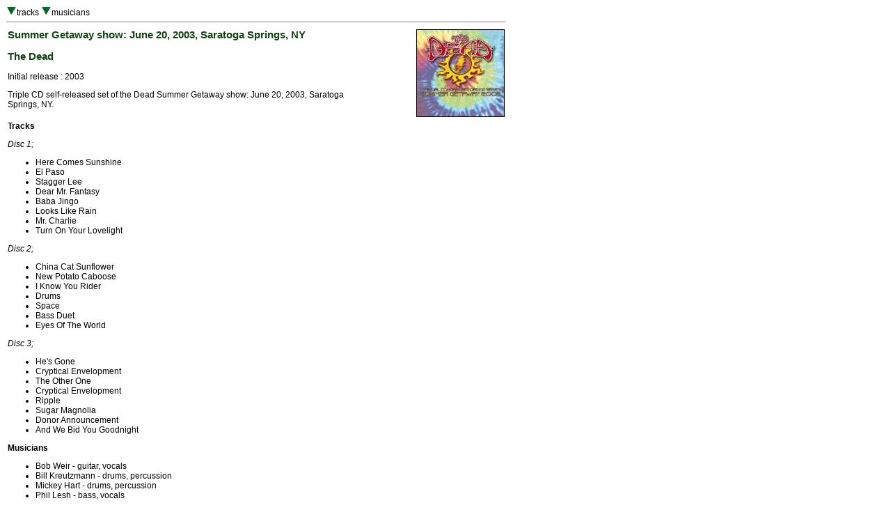

--- FILE ---
content_type: text/html
request_url: http://deaddisc.com/disc/Dead_062003.htm
body_size: 1002
content:
<HTML><head>
<title>Grateful Dead Family Discography: Summer Getaway show: June 20, 2003, Saratoga Springs, NY</title>
<link REL="StyleSheet" HREF="G.css">
</head>

<body>
<table border=0 width="720" cellspacing="0" cellpadding="1">
<tr valign="top"><td align="left">
<A HREF="#t"><img src="d.gif" border="0"></a>tracks
<A HREF="#m"><img src="d.gif" border="0"></a>musicians
<hr size="1" noshade></td></tr></table>

<table border=0 width="720" cellspacing="0" cellpadding="3"><tr valign="top">

<td width="540" align="left"><h3>Summer Getaway show: June 20, 2003, Saratoga Springs, NY</h3><h3>The Dead</h3>

Initial release : 2003<p>
Triple CD self-released set of the Dead Summer Getaway show: June 20, 2003, Saratoga Springs, NY.<p></td>

<td width="180" align="right"><img src="../images/Dead_Summer.jpg" alt="album cover" align="right" border="1"></td></tr></table>

<table border=0 width="720" cellspacing="0" cellpadding="3"><tr valign="top"><td>

<A NAME="t"></a><b>Tracks</b><p>

<i>Disc 1;</i><ul>
<LI> Here Comes Sunshine
<LI> El Paso
<LI> Stagger Lee
<LI> Dear Mr. Fantasy
<LI> Baba Jingo
<LI> Looks Like Rain
<LI> Mr. Charlie
<LI> Turn On Your Lovelight
</ul><i>Disc 2;</i><ul>
<LI> China Cat Sunflower
<LI> New Potato Caboose
<LI> I Know You Rider
<LI> Drums
<LI> Space
<LI> Bass Duet
<LI> Eyes Of The World
</ul><i>Disc 3;</i><ul>
<LI> He's Gone
<LI> Cryptical Envelopment
<LI> The Other One
<LI> Cryptical Envelopment
<LI> Ripple
<LI> Sugar Magnolia
<LI> Donor Announcement
<LI> And We Bid You Goodnight
</ul>

<A NAME="m"></a><b>Musicians</b><p>

<ul>
<LI> Bob Weir - guitar, vocals
<LI> Bill Kreutzmann - drums, percussion
<LI> Mickey Hart - drums, percussion
<LI> Phil Lesh - bass, vocals
<LI> Jimmy Herring - guitar
<LI> Rob Barraco - keyboards
<LI> Jeff Chimenti - keyboards
<LI> Joan Osborne - vocals
</ul>
Guest;<ul>
<LI> Steve Winwood - keyboards, vocals (on Dear Mr. Fantasy)
<LI> Mike Gordon - bass (on Bass Duet)
</ul>

<div align="right">
<hr width="720" size="1" noshade>
<A HREF="../index.html">Home</a>
</div></td></tr></table></BODY></HTML>
